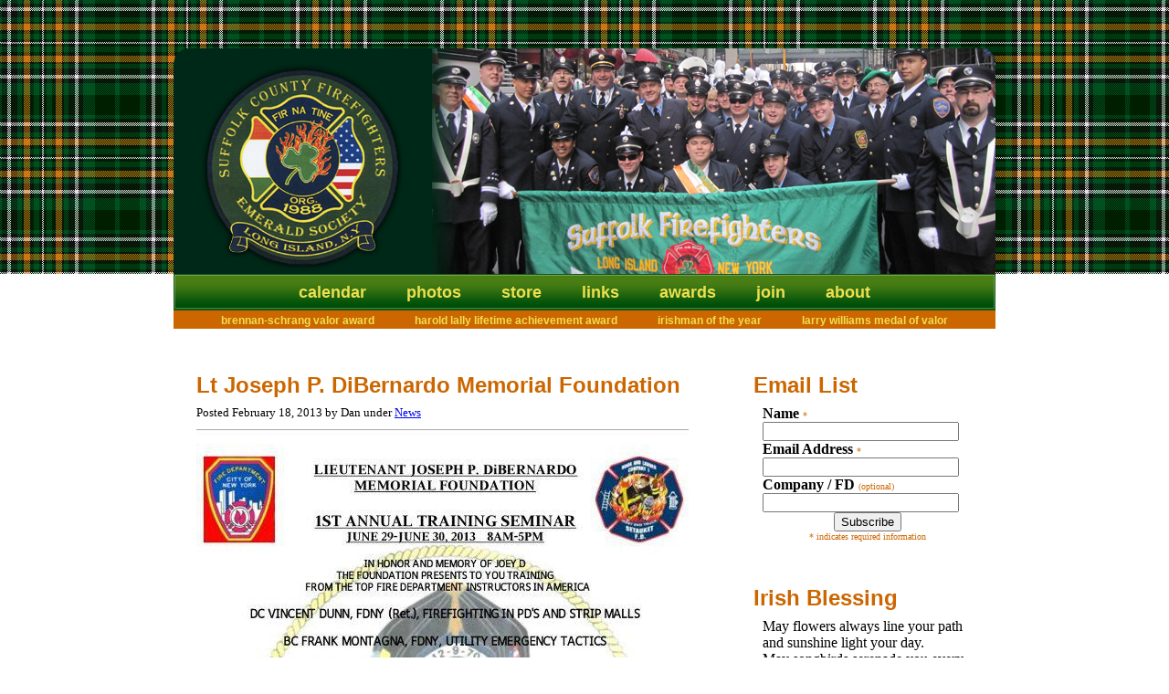

--- FILE ---
content_type: text/css
request_url: http://scvffemerald.org/wp-content/themes/scvff-theme/style.css
body_size: 1178
content:
/* 
	Theme Name: Emerald Society
	Description: Custom theme for the Suffolk County Volunteer Firefighters Emerald Society.
	Author: Dan Gallagher
	Version: 1.0
		
*/
body{
	background:#FFF;
	margin:0px;
	padding:0px;
}
#headerContainer{ 
	width:100%;
	height:300px; /* was 500 */
	background:url(images/background.png); 
}
#header{
	height:300px; /* was 500 */
	width:900px;
	margin-top:0px;
	margin-left:auto;
	margin-right:auto;
	margin-bottom:0px;
	background:url(images/header_sm-1.png) no-repeat bottom center; /* was header_pic-3 */
}
#headerLogo{
	background:url(images/Emerald_Society_Patch.png) no-repeat top left;
	width:223px;
	height:227px;
	border:none;
}
#headerEventbox{
	width:223px;
	height:200px; /* was 400 */
	position:relative;
	left:30px;
	top:70px;
}
#headerEvents{
	color:#eee04f;
	font-family:Arial, Helvetica, sans-serif;
	font-size:20px;
	font-weight:bold;	
	text-align:center;
	margin-bottom:15px;
}
#headerEventbox ul{
	list-style-type:none;
}
#headerEventbox ul li{
	margin-bottom:15px;
	color:#FFF;
}
#navigation{
	width:900px;
	margin-left:auto;
	margin-right:auto;
	height:40px;
	background:url(images/navbar.png);
	text-align:center;
	z-index:20;
}
#navigation ul{
	list-style-type:none;
	display:inline;
	text-align:center;
	padding:0px;
}
#navigation ul li{
	display:inline;
	line-height:40px;
	margin-left:20px;
	margin-right:20px;
}
#navigation ul li a:Link, #navigation ul li a:Visited, #navigation ul li a:Active{
	color:#eee04f;
	font-family:Arial, Helvetica, sans-serif;
	font-size:18px;
	text-decoration:none;
	font-weight:bold;
	text-transform:lowercase;
}
#navigation ul li a:Hover{
	color:#ffffff;
	font-family:Arial, Helvetica, sans-serif;
	font-size:18px;
	text-decoration:none;
	font-weight:bold;
	text-transform:lowercase;
}
#navigation ul li.current_page_item a:Link, #navigation ul li.current_page_item a:Visited{ color:#FFF; }
#awardsubpages{
	width:900px;
	margin-left:auto;
	margin-right:auto;
	height:20px;
	background:#C60;
	text-align:center;
	z-index:20;
	}
#awardsubpages ul{
	list-style-type:none;
	display:inline;
	text-align:center;
	padding:0px;
}

#awardsubpages ul li, #awardsubnav li{
	display:inline;
	line-height:20px;
	margin-left:20px;
	margin-right:20px;
}
#awardsubpages ul li a:Link, #awardsubpages ul li a:Visited, #awardsubpages ul li a:Active{
	color:#eee04f;
	font-family:Arial, Helvetica, sans-serif;
	font-size:12px;
	text-decoration:none;
	font-weight:bold;
	text-transform:lowercase;
}
#awardsubpages ul li a:Hover{
	color:#ffffff;
	font-family:Arial, Helvetica, sans-serif;
	font-size:12px;
	text-decoration:none;
	font-weight:bold;
	text-transform:lowercase;
}
#awardsubpages ul li.current_page_item a:Link, #awardsubpages ul li.current_page_item a:Visited{ color:#FFF; }
h2{
	font-family:Arial, Helvetica, sans-serif;
	font-size:24px;
	color:#C60;
	line-height:24px;
	margin-top:50px;
	margin-bottom:10px;
	text-transform:capitalize;
}
h4{
	font-family:Arial, Helvetica, sans-serif;
	font-size:24px;
	color:#C60;
	line-height:24px;
	margin-top:50px;
	margin-bottom:0px;
	text-transform:capitalize;
}
.entry{ margin-top:10px; }
p{
	margin:0px;
	}
hr {
	border-bottom:none;
	border-top:5px solid #666;
	width:100%;
	}
#footerContainer{ 
	width:100%;
	height:125px;
	background:url(images/background.png); 
	padding-top:25px;
}
#footer{
	background:#003300;
	font-family:Arial, Helvetica, sans-serif;
	text-align:center;
	color:#eee04f;
	height:100px;
	width:900px;
	margin-left:auto;
	margin-right:auto;
}
#footer img{
	border:0px;
}
#bodyContainer{
	z-index:1;
	width:850px;
	text-align:left;
	margin:0px auto 20px auto;
}
#homepageNews{
	width:550px;
	float:left;
	margin:0px;
}
#sidebar{
	margin-top:0px;
	width:240px;
	float:right;
	list-style-type:none;
}
#sidebar li div, #sidebar li table{
	margin-left:10px;
}

.awardcatsubnav ul{
	list-style-type:none;
	display:inline;
	text-align:left;
	padding:0px;
}
.awardcatsubnav ul li{
	text-indent:-50px;
	padding-left:50px;
	}
.awardcatsubnav ul li a:Link, .awardcatsubnav ul li a:Visited, .awardcatsubnav ul li a:Active{
	color:#060;
	font-family:Arial, Helvetica, sans-serif;
	font-size:12px;
	text-decoration:none;
}
.awardcatsubnav ul li a:Hover{
	color:#000;
	font-family:Arial, Helvetica, sans-serif;
	font-size:12px;
	text-decoration:none;
}
.awardcatsubnav ul li.current_page_item a:Link, .awardcatsubnav ul li.current_page_item a:Visited{ color:#C60; }

.asterisk{ 	color:#C60; font-size:10px; }

/* newsletter */
#opt_name, #opt_email{ width:170px; }
#alo_easymail_widget_form{ text-align:center; }